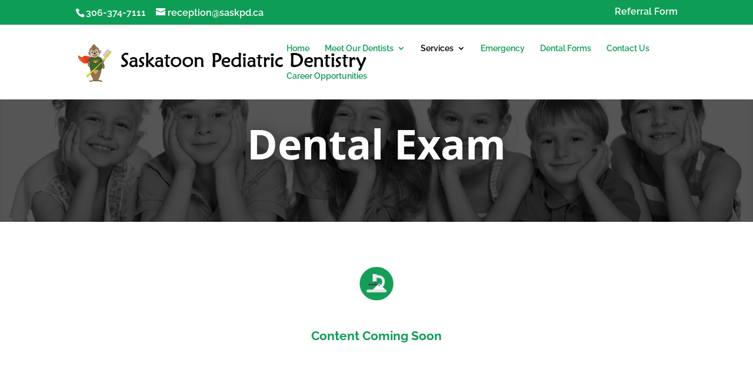

--- FILE ---
content_type: text/css
request_url: https://www.saskatoonpediatricdentistry.ca/wp-content/et-cache/223/et-core-unified-deferred-223.min.css?ver=1765965172
body_size: 8664
content:
.et_pb_section_10002.et_pb_section{padding-top:0px;padding-bottom:0px}.et_pb_text_10000{width:74%}.et_pb_section_10003.et_pb_section,.et_pb_section_10006.et_pb_section{padding-top:0px;padding-bottom:0px;background-color:#0e9d57!important}.et_pb_cta_10000.et_pb_promo{padding-top:0px!important;padding-bottom:0px!important}.et_pb_image_10000{text-align:center}.et_pb_row_10004.et_pb_row{padding-top:0px!important;padding-bottom:0px!important;padding-top:0px;padding-bottom:0px}.et_pb_divider_10000,.et_pb_divider_10002,.et_pb_divider_10003{height:180px}.et_pb_text_10004{line-height:1.8em;font-family:'Raleway',Helvetica,Arial,Lucida,sans-serif;font-weight:700;font-size:20px;line-height:1.8em;margin-top:5px!important}.et_pb_text_10006 h1,.et_pb_text_10004 h1,.et_pb_text_10007 h1,.et_pb_text_10005 h1{font-family:'Raleway',Helvetica,Arial,Lucida,sans-serif;font-weight:700}.et_pb_divider_10001{height:188px}.et_pb_text_10005{line-height:1.8em;font-family:'Raleway',Helvetica,Arial,Lucida,sans-serif;font-weight:700;font-size:20px;line-height:1.8em}.et_pb_row_10005.et_pb_row{padding-top:6%!important;padding-bottom:6%!important;padding-top:6%;padding-bottom:6%}.et_pb_text_10007,.et_pb_text_10006,.et_pb_blurb_10006.et_pb_blurb{font-family:'Raleway',Helvetica,Arial,Lucida,sans-serif;font-weight:700;font-size:20px}body #page-container .et_pb_section .et_pb_button_10000{color:#707070!important;border-width:0px!important;font-size:12px;font-family:'Open Sans',Helvetica,Arial,Lucida,sans-serif!important;font-weight:700!important;background-color:#ffffff}body #page-container .et_pb_section .et_pb_button_10000,body #page-container .et_pb_section .et_pb_button_10000:hover{padding:0.3em 1em!important}body #page-container .et_pb_section .et_pb_button_10000:before,body #page-container .et_pb_section .et_pb_button_10000:after{display:none!important}body #page-container .et_pb_section .et_pb_button_10000:hover{background-image:initial;background-color:#d1d1d1}.et_pb_button_10000{transition:background-color 300ms ease 0ms}.et_pb_button_10000,.et_pb_button_10000:after{transition:all 300ms ease 0ms}.et_pb_section_0.et_pb_section,.et_pb_section_10008.et_pb_section{background-color:#0e9d57!important}.et_pb_text_10008.et_pb_text{color:#0e9d58!important}.et_pb_text_10008,.et_pb_text_10009,.et_pb_text_0 h1{font-family:'Open Sans',Helvetica,Arial,Lucida,sans-serif;font-weight:700}.et_pb_text_10008 h1{font-family:'Open Sans',Helvetica,Arial,Lucida,sans-serif;font-weight:700;color:#0e9d58!important}.et_pb_blurb_10002.et_pb_blurb .et_pb_module_header,.et_pb_blurb_10002.et_pb_blurb .et_pb_module_header a,.et_pb_blurb_10000.et_pb_blurb .et_pb_module_header,.et_pb_blurb_10000.et_pb_blurb .et_pb_module_header a,.et_pb_blurb_10005.et_pb_blurb .et_pb_module_header,.et_pb_blurb_10005.et_pb_blurb .et_pb_module_header a,.et_pb_blurb_10004.et_pb_blurb .et_pb_module_header,.et_pb_blurb_10004.et_pb_blurb .et_pb_module_header a,.et_pb_blurb_10003.et_pb_blurb .et_pb_module_header,.et_pb_blurb_10003.et_pb_blurb .et_pb_module_header a,.et_pb_blurb_10001.et_pb_blurb .et_pb_module_header,.et_pb_blurb_10001.et_pb_blurb .et_pb_module_header a{font-family:'Raleway',Helvetica,Arial,Lucida,sans-serif;font-weight:700;font-size:16px;color:#7aafde!important}.et_pb_divider_10004{height:490px}.et_pb_section_10012.et_pb_section{padding-top:0px;padding-bottom:0px;background-color:#0d9d57!important}.et_pb_blurb_10006.et_pb_blurb .et_pb_module_header,.et_pb_blurb_10006.et_pb_blurb .et_pb_module_header a{font-family:'Raleway',Helvetica,Arial,Lucida,sans-serif;font-weight:700;font-size:20px;color:#ffffff!important}.et_pb_blurb_10006.et_pb_blurb .et_pb_blurb_content{max-width:700px}.et_pb_blurb_10006 .et-pb-icon{font-size:20px;color:#ffffff;font-family:ETmodules!important;font-weight:400!important}.et_pb_text_10009.et_pb_text{color:#0e9d57!important}.et_pb_text_10009 h1{font-family:'Open Sans',Helvetica,Arial,Lucida,sans-serif;font-weight:700;font-size:14px;color:#0e9d58!important}div.et_pb_section.et_pb_section_0{background-image:url(https://www.saskatoonpediatricdentistry.ca/wp-content/uploads/2018/02/SPD_MainPageImage_3.png)!important}.et_pb_fullwidth_post_title_0 .et_pb_title_container h1.entry-title,.et_pb_fullwidth_post_title_0 .et_pb_title_container h2.entry-title,.et_pb_fullwidth_post_title_0 .et_pb_title_container h3.entry-title,.et_pb_fullwidth_post_title_0 .et_pb_title_container h4.entry-title,.et_pb_fullwidth_post_title_0 .et_pb_title_container h5.entry-title,.et_pb_fullwidth_post_title_0 .et_pb_title_container h6.entry-title{font-family:'Open Sans',Helvetica,Arial,Lucida,sans-serif;font-weight:700;font-size:70px;color:#ffffff!important}.et_pb_fullwidth_post_title_0 .entry-title,.et_pb_fullwidth_post_title_0 .et_pb_title_meta_container{text-shadow:0em 0em 0.3em rgba(0,0,0,0.4)}.et_pb_fullwidth_post_title_0,.et_pb_fullwidth_post_title_0.et_pb_featured_bg{background-color:rgba(13,115,5,0)}.et_pb_fullwidth_section .et_pb_fullwidth_post_title_0.et_pb_post_title{padding-top:6%!important;padding-bottom:6%!important}.et_pb_text_0{font-family:'Open Sans',Helvetica,Arial,Lucida,sans-serif}.et_pb_slider .et_pb_slide_10000{background-image:url(https://www.saskatoonpediatricdentistry.ca/wp-content/uploads/2018/02/SPD_Slider_FirstTooth-2.png)}.et_pb_slider .et_pb_slide_10001{background-image:url(https://www.saskatoonpediatricdentistry.ca/wp-content/uploads/2018/02/SPD_Slider_FEmergency.png)}.et_pb_slider .et_pb_slide_10002{background-image:url(https://www.saskatoonpediatricdentistry.ca/wp-content/uploads/2021/10/SASK-PEDIATRIC-Slider-6.jpg)}.et_pb_slider .et_pb_slide_10003{background-image:url(https://www.saskatoonpediatricdentistry.ca/wp-content/uploads/2021/10/SASK-PEDIATRIC-Slider-5.jpg)}.et_pb_slider .et_pb_slide_10004{background-image:url(https://www.saskatoonpediatricdentistry.ca/wp-content/uploads/2021/10/SASK-PEDIATRIC-Slider-4.jpg)}.et_pb_slider .et_pb_slide_10005{background-image:url(https://www.saskatoonpediatricdentistry.ca/wp-content/uploads/2021/10/SASK-PEDIATRIC-Slider-3.jpg)}.et_pb_slider .et_pb_slide_10006{background-image:url(https://www.saskatoonpediatricdentistry.ca/wp-content/uploads/2021/10/SASK-PEDIATRIC-Slider-2.jpg)}.et_pb_slider .et_pb_slide_10007{background-image:url(https://www.saskatoonpediatricdentistry.ca/wp-content/uploads/2021/10/SASK-PEDIATRIC-Slider-1.jpg)}.et_pb_column_10004{background-image:url(https://www.saskatoonpediatricdentistry.ca/wp-content/uploads/2018/02/SPD_Homepage_OurCommitment_1107x583_v2.png);padding-right:80px;padding-left:80px}.et_pb_column_10005{background-image:url(https://www.saskatoonpediatricdentistry.ca/wp-content/uploads/2018/02/SPD_Homepage_DrKoneru_1107x583_v2-1.png);padding-right:80px;padding-left:80px}.et_pb_text_10000.et_pb_module{margin-left:auto!important;margin-right:auto!important}@media only screen and (min-width:981px){.et_pb_section_10001,.et_pb_section_10004{display:none!important}.et_pb_row_10004,body #page-container .et-db #et-boc .et-l .et_pb_row_10004.et_pb_row,body.et_pb_pagebuilder_layout.single #page-container #et-boc .et-l .et_pb_row_10004.et_pb_row,body.et_pb_pagebuilder_layout.single.et_full_width_page #page-container #et-boc .et-l .et_pb_row_10004.et_pb_row{width:100%;max-width:100%}}@media only screen and (max-width:980px){.et_pb_image_10000 .et_pb_image_wrap img{width:auto}.et_pb_row_10004,body #page-container .et-db #et-boc .et-l .et_pb_row_10004.et_pb_row,body.et_pb_pagebuilder_layout.single #page-container #et-boc .et-l .et_pb_row_10004.et_pb_row,body.et_pb_pagebuilder_layout.single.et_full_width_page #page-container #et-boc .et-l .et_pb_row_10004.et_pb_row{width:100%;max-width:100%}.et_pb_fullwidth_post_title_0 .et_pb_title_container h1.entry-title,.et_pb_fullwidth_post_title_0 .et_pb_title_container h2.entry-title,.et_pb_fullwidth_post_title_0 .et_pb_title_container h3.entry-title,.et_pb_fullwidth_post_title_0 .et_pb_title_container h4.entry-title,.et_pb_fullwidth_post_title_0 .et_pb_title_container h5.entry-title,.et_pb_fullwidth_post_title_0 .et_pb_title_container h6.entry-title{font-size:30px}}@media only screen and (min-width:768px) and (max-width:980px){.et_pb_section_10000,.et_pb_section_10004{display:none!important}}@media only screen and (max-width:767px){.et_pb_section_10000,.et_pb_section_10004{display:none!important}.et_pb_image_10000 .et_pb_image_wrap img{width:auto}.et_pb_fullwidth_post_title_0 .et_pb_title_container h1.entry-title,.et_pb_fullwidth_post_title_0 .et_pb_title_container h2.entry-title,.et_pb_fullwidth_post_title_0 .et_pb_title_container h3.entry-title,.et_pb_fullwidth_post_title_0 .et_pb_title_container h4.entry-title,.et_pb_fullwidth_post_title_0 .et_pb_title_container h5.entry-title,.et_pb_fullwidth_post_title_0 .et_pb_title_container h6.entry-title{font-size:20px}}